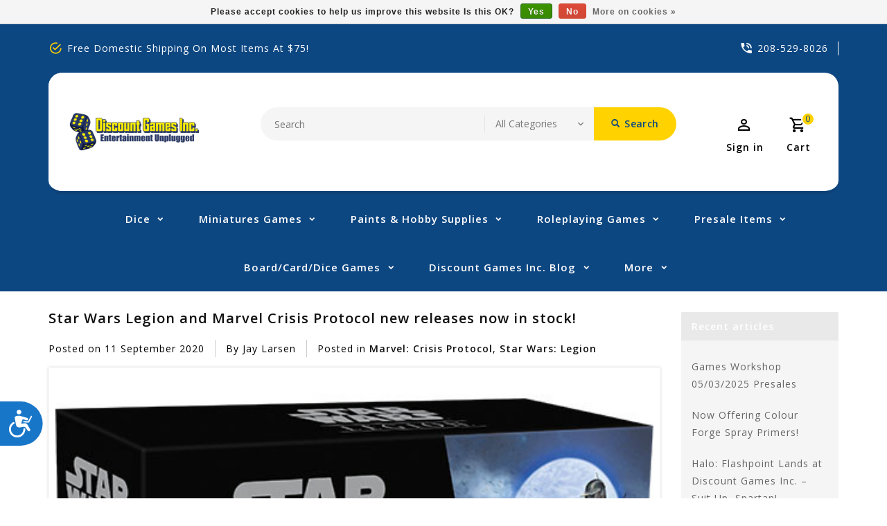

--- FILE ---
content_type: application/javascript; charset=UTF-8
request_url: https://www.discountgamesinc.com/cdn-cgi/challenge-platform/scripts/jsd/main.js
body_size: 4443
content:
window._cf_chl_opt={VnHPF6:'b'};~function(R3,h,d,L,g,Z,z,c){R3=V,function(I,X,RS,R2,P,m){for(RS={I:274,X:260,P:307,m:292,Q:357,y:288,J:319,a:246,O:324,o:248},R2=V,P=I();!![];)try{if(m=-parseInt(R2(RS.I))/1*(parseInt(R2(RS.X))/2)+-parseInt(R2(RS.P))/3+-parseInt(R2(RS.m))/4+parseInt(R2(RS.Q))/5+-parseInt(R2(RS.y))/6+-parseInt(R2(RS.J))/7*(parseInt(R2(RS.a))/8)+-parseInt(R2(RS.O))/9*(-parseInt(R2(RS.o))/10),X===m)break;else P.push(P.shift())}catch(Q){P.push(P.shift())}}(R,228782),h=this||self,d=h[R3(287)],L={},L[R3(306)]='o',L[R3(345)]='s',L[R3(323)]='u',L[R3(298)]='z',L[R3(262)]='n',L[R3(279)]='I',L[R3(275)]='b',g=L,h[R3(330)]=function(I,X,P,Q,Ro,Rw,RO,RP,J,O,o,i,M,H){if(Ro={I:347,X:244,P:316,m:347,Q:325,y:348,J:296,a:311,O:322,o:338,n:304,i:309},Rw={I:261,X:338,P:272},RO={I:254,X:317,P:302,m:354},RP=R3,null===X||X===void 0)return Q;for(J=W(X),I[RP(Ro.I)][RP(Ro.X)]&&(J=J[RP(Ro.P)](I[RP(Ro.m)][RP(Ro.X)](X))),J=I[RP(Ro.Q)][RP(Ro.y)]&&I[RP(Ro.J)]?I[RP(Ro.Q)][RP(Ro.y)](new I[(RP(Ro.J))](J)):function(C,RB,x){for(RB=RP,C[RB(Rw.I)](),x=0;x<C[RB(Rw.X)];C[x+1]===C[x]?C[RB(Rw.P)](x+1,1):x+=1);return C}(J),O='nAsAaAb'.split('A'),O=O[RP(Ro.a)][RP(Ro.O)](O),o=0;o<J[RP(Ro.o)];i=J[o],M=S(I,X,i),O(M)?(H='s'===M&&!I[RP(Ro.n)](X[i]),RP(Ro.i)===P+i?y(P+i,M):H||y(P+i,X[i])):y(P+i,M),o++);return Q;function y(C,x,RX){RX=V,Object[RX(RO.I)][RX(RO.X)][RX(RO.P)](Q,x)||(Q[x]=[]),Q[x][RX(RO.m)](C)}},Z=R3(300)[R3(273)](';'),z=Z[R3(311)][R3(322)](Z),h[R3(346)]=function(I,X,Ri,Rh,P,m,Q,y){for(Ri={I:263,X:338,P:245,m:354,Q:278},Rh=R3,P=Object[Rh(Ri.I)](X),m=0;m<P[Rh(Ri.X)];m++)if(Q=P[m],Q==='f'&&(Q='N'),I[Q]){for(y=0;y<X[P[m]][Rh(Ri.X)];-1===I[Q][Rh(Ri.P)](X[P[m]][y])&&(z(X[P[m]][y])||I[Q][Rh(Ri.m)]('o.'+X[P[m]][y])),y++);}else I[Q]=X[P[m]][Rh(Ri.Q)](function(J){return'o.'+J})},c=function(Ru,RN,RA,Rx,Re,RH,RU,X,P,m){return Ru={I:247,X:282},RN={I:243,X:243,P:243,m:354,Q:243,y:243,J:293,a:285,O:285},RA={I:338},Rx={I:250},Re={I:338,X:285,P:254,m:317,Q:302,y:317,J:254,a:317,O:302,o:250,n:354,i:354,M:243,H:243,C:254,e:317,x:354,A:354,N:354,f:354,l:354,j:354,D:293},RH={I:291,X:285},RU=R3,X=String[RU(Ru.I)],P={'h':function(Q){return Q==null?'':P.g(Q,6,function(y,RG){return RG=V,RG(RH.I)[RG(RH.X)](y)})},'g':function(Q,y,J,Rr,O,o,i,M,H,C,x,A,N,j,D,Y,R0,R1){if(Rr=RU,Q==null)return'';for(o={},i={},M='',H=2,C=3,x=2,A=[],N=0,j=0,D=0;D<Q[Rr(Re.I)];D+=1)if(Y=Q[Rr(Re.X)](D),Object[Rr(Re.P)][Rr(Re.m)][Rr(Re.Q)](o,Y)||(o[Y]=C++,i[Y]=!0),R0=M+Y,Object[Rr(Re.P)][Rr(Re.y)][Rr(Re.Q)](o,R0))M=R0;else{if(Object[Rr(Re.J)][Rr(Re.a)][Rr(Re.O)](i,M)){if(256>M[Rr(Re.o)](0)){for(O=0;O<x;N<<=1,j==y-1?(j=0,A[Rr(Re.n)](J(N)),N=0):j++,O++);for(R1=M[Rr(Re.o)](0),O=0;8>O;N=N<<1.97|1.15&R1,j==y-1?(j=0,A[Rr(Re.n)](J(N)),N=0):j++,R1>>=1,O++);}else{for(R1=1,O=0;O<x;N=R1|N<<1,y-1==j?(j=0,A[Rr(Re.i)](J(N)),N=0):j++,R1=0,O++);for(R1=M[Rr(Re.o)](0),O=0;16>O;N=N<<1.13|1.14&R1,j==y-1?(j=0,A[Rr(Re.n)](J(N)),N=0):j++,R1>>=1,O++);}H--,0==H&&(H=Math[Rr(Re.M)](2,x),x++),delete i[M]}else for(R1=o[M],O=0;O<x;N=1&R1|N<<1.09,j==y-1?(j=0,A[Rr(Re.n)](J(N)),N=0):j++,R1>>=1,O++);M=(H--,0==H&&(H=Math[Rr(Re.H)](2,x),x++),o[R0]=C++,String(Y))}if(''!==M){if(Object[Rr(Re.C)][Rr(Re.e)][Rr(Re.Q)](i,M)){if(256>M[Rr(Re.o)](0)){for(O=0;O<x;N<<=1,y-1==j?(j=0,A[Rr(Re.x)](J(N)),N=0):j++,O++);for(R1=M[Rr(Re.o)](0),O=0;8>O;N=R1&1|N<<1,j==y-1?(j=0,A[Rr(Re.A)](J(N)),N=0):j++,R1>>=1,O++);}else{for(R1=1,O=0;O<x;N=R1|N<<1,j==y-1?(j=0,A[Rr(Re.N)](J(N)),N=0):j++,R1=0,O++);for(R1=M[Rr(Re.o)](0),O=0;16>O;N=1.64&R1|N<<1.6,y-1==j?(j=0,A[Rr(Re.f)](J(N)),N=0):j++,R1>>=1,O++);}H--,H==0&&(H=Math[Rr(Re.H)](2,x),x++),delete i[M]}else for(R1=o[M],O=0;O<x;N=N<<1|R1&1.86,y-1==j?(j=0,A[Rr(Re.l)](J(N)),N=0):j++,R1>>=1,O++);H--,0==H&&x++}for(R1=2,O=0;O<x;N=N<<1.29|1&R1,j==y-1?(j=0,A[Rr(Re.j)](J(N)),N=0):j++,R1>>=1,O++);for(;;)if(N<<=1,y-1==j){A[Rr(Re.i)](J(N));break}else j++;return A[Rr(Re.D)]('')},'j':function(Q,Rk){return Rk=RU,null==Q?'':Q==''?null:P.i(Q[Rk(RA.I)],32768,function(y,RF){return RF=Rk,Q[RF(Rx.I)](y)})},'i':function(Q,y,J,RL,O,o,i,M,H,C,x,A,N,j,D,Y,R1,R0){for(RL=RU,O=[],o=4,i=4,M=3,H=[],A=J(0),N=y,j=1,C=0;3>C;O[C]=C,C+=1);for(D=0,Y=Math[RL(RN.I)](2,2),x=1;Y!=x;R0=N&A,N>>=1,0==N&&(N=y,A=J(j++)),D|=(0<R0?1:0)*x,x<<=1);switch(D){case 0:for(D=0,Y=Math[RL(RN.X)](2,8),x=1;Y!=x;R0=N&A,N>>=1,0==N&&(N=y,A=J(j++)),D|=x*(0<R0?1:0),x<<=1);R1=X(D);break;case 1:for(D=0,Y=Math[RL(RN.P)](2,16),x=1;Y!=x;R0=A&N,N>>=1,N==0&&(N=y,A=J(j++)),D|=(0<R0?1:0)*x,x<<=1);R1=X(D);break;case 2:return''}for(C=O[3]=R1,H[RL(RN.m)](R1);;){if(j>Q)return'';for(D=0,Y=Math[RL(RN.I)](2,M),x=1;Y!=x;R0=N&A,N>>=1,N==0&&(N=y,A=J(j++)),D|=(0<R0?1:0)*x,x<<=1);switch(R1=D){case 0:for(D=0,Y=Math[RL(RN.Q)](2,8),x=1;Y!=x;R0=A&N,N>>=1,N==0&&(N=y,A=J(j++)),D|=x*(0<R0?1:0),x<<=1);O[i++]=X(D),R1=i-1,o--;break;case 1:for(D=0,Y=Math[RL(RN.y)](2,16),x=1;x!=Y;R0=N&A,N>>=1,0==N&&(N=y,A=J(j++)),D|=x*(0<R0?1:0),x<<=1);O[i++]=X(D),R1=i-1,o--;break;case 2:return H[RL(RN.J)]('')}if(0==o&&(o=Math[RL(RN.I)](2,M),M++),O[R1])R1=O[R1];else if(i===R1)R1=C+C[RL(RN.a)](0);else return null;H[RL(RN.m)](R1),O[i++]=C+R1[RL(RN.O)](0),o--,C=R1,0==o&&(o=Math[RL(RN.I)](2,M),M++)}}},m={},m[RU(Ru.X)]=P.h,m}(),E();function W(I,Ra,RI,X){for(Ra={I:316,X:263,P:312},RI=R3,X=[];I!==null;X=X[RI(Ra.I)](Object[RI(Ra.X)](I)),I=Object[RI(Ra.P)](I));return X}function K(P,m,Rv,Rs,Q,y,J){if(Rv={I:333,X:286,P:343,m:315,Q:281,y:350,J:343,a:277,O:258,o:315,n:281,i:321,M:356},Rs=R3,Q=Rs(Rv.I),!P[Rs(Rv.X)])return;m===Rs(Rv.P)?(y={},y[Rs(Rv.m)]=Q,y[Rs(Rv.Q)]=P.r,y[Rs(Rv.y)]=Rs(Rv.J),h[Rs(Rv.a)][Rs(Rv.O)](y,'*')):(J={},J[Rs(Rv.o)]=Q,J[Rs(Rv.n)]=P.r,J[Rs(Rv.y)]=Rs(Rv.i),J[Rs(Rv.M)]=m,h[Rs(Rv.a)][Rs(Rv.O)](J,'*'))}function T(RM,Rd,P,m,Q,y,J){Rd=(RM={I:294,X:349,P:329,m:264,Q:341,y:351,J:270,a:252,O:331,o:355,n:327,i:351,M:242},R3);try{return P=d[Rd(RM.I)](Rd(RM.X)),P[Rd(RM.P)]=Rd(RM.m),P[Rd(RM.Q)]='-1',d[Rd(RM.y)][Rd(RM.J)](P),m=P[Rd(RM.a)],Q={},Q=BAnB4(m,m,'',Q),Q=BAnB4(m,m[Rd(RM.O)]||m[Rd(RM.o)],'n.',Q),Q=BAnB4(m,P[Rd(RM.n)],'d.',Q),d[Rd(RM.i)][Rd(RM.M)](P),y={},y.r=Q,y.e=null,y}catch(a){return J={},J.r={},J.e=a,J}}function S(I,X,P,RJ,RV,m){RV=(RJ={I:303,X:325,P:269,m:325,Q:251},R3);try{return X[P][RV(RJ.I)](function(){}),'p'}catch(Q){}try{if(X[P]==null)return X[P]===void 0?'u':'x'}catch(y){return'i'}return I[RV(RJ.X)][RV(RJ.P)](X[P])?'a':X[P]===I[RV(RJ.m)]?'p5':X[P]===!0?'T':X[P]===!1?'F':(m=typeof X[P],RV(RJ.Q)==m?s(I,X[P])?'N':'f':g[m]||'?')}function V(t,I,X){return X=R(),V=function(P,B,h){return P=P-242,h=X[P],h},V(t,I)}function U(I,RW,R4){return RW={I:289},R4=R3,Math[R4(RW.I)]()<I}function s(I,X,RQ,Rt){return RQ={I:337,X:337,P:254,m:265,Q:302,y:245,J:318},Rt=R3,X instanceof I[Rt(RQ.I)]&&0<I[Rt(RQ.X)][Rt(RQ.P)][Rt(RQ.m)][Rt(RQ.Q)](X)[Rt(RQ.y)](Rt(RQ.J))}function E(RY,RD,Rl,Rq,I,X,P,m,Q){if(RY={I:335,X:286,P:268,m:256,Q:266,y:266,J:253,a:310},RD={I:268,X:256,P:310},Rl={I:305},Rq=R3,I=h[Rq(RY.I)],!I)return;if(!G())return;(X=![],P=I[Rq(RY.X)]===!![],m=function(Rp,y){if(Rp=Rq,!X){if(X=!![],!G())return;y=T(),k(y.r,function(J){K(I,J)}),y.e&&F(Rp(Rl.I),y.e)}},d[Rq(RY.P)]!==Rq(RY.m))?m():h[Rq(RY.Q)]?d[Rq(RY.y)](Rq(RY.J),m):(Q=d[Rq(RY.a)]||function(){},d[Rq(RY.a)]=function(Rg){Rg=Rq,Q(),d[Rg(RD.I)]!==Rg(RD.X)&&(d[Rg(RD.P)]=Q,m())})}function F(m,Q,Rm,RR,y,J,a,O,o,n,i,M){if(Rm={I:299,X:321,P:335,m:297,Q:353,y:308,J:352,a:267,O:344,o:358,n:259,i:314,M:339,H:340,C:353,e:280,x:283,A:353,N:257,f:290,l:353,j:313,D:336,Y:353,v:334,b:276,R0:359,R1:315,RQ:320,Ry:295,RJ:282},RR=R3,!U(.01))return![];J=(y={},y[RR(Rm.I)]=m,y[RR(Rm.X)]=Q,y);try{a=h[RR(Rm.P)],O=RR(Rm.m)+h[RR(Rm.Q)][RR(Rm.y)]+RR(Rm.J)+a.r+RR(Rm.a),o=new h[(RR(Rm.O))](),o[RR(Rm.o)](RR(Rm.n),O),o[RR(Rm.i)]=2500,o[RR(Rm.M)]=function(){},n={},n[RR(Rm.H)]=h[RR(Rm.C)][RR(Rm.e)],n[RR(Rm.x)]=h[RR(Rm.A)][RR(Rm.N)],n[RR(Rm.f)]=h[RR(Rm.l)][RR(Rm.j)],n[RR(Rm.D)]=h[RR(Rm.Y)][RR(Rm.v)],i=n,M={},M[RR(Rm.b)]=J,M[RR(Rm.R0)]=i,M[RR(Rm.R1)]=RR(Rm.RQ),o[RR(Rm.Ry)](c[RR(Rm.RJ)](M))}catch(H){}}function G(RZ,R5,I,X,P,m){return RZ={I:335,X:255,P:255,m:301},R5=R3,I=h[R5(RZ.I)],X=3600,P=Math[R5(RZ.X)](+atob(I.t)),m=Math[R5(RZ.P)](Date[R5(RZ.m)]()/1e3),m-P>X?![]:!![]}function k(I,X,RE,Rc,RT,Rz,R6,P,m){RE={I:335,X:344,P:358,m:259,Q:297,y:353,J:308,a:284,O:286,o:314,n:339,i:249,M:271,H:295,C:282,e:332},Rc={I:328},RT={I:326,X:326,P:343,m:342,Q:326},Rz={I:314},R6=R3,P=h[R6(RE.I)],m=new h[(R6(RE.X))](),m[R6(RE.P)](R6(RE.m),R6(RE.Q)+h[R6(RE.y)][R6(RE.J)]+R6(RE.a)+P.r),P[R6(RE.O)]&&(m[R6(RE.o)]=5e3,m[R6(RE.n)]=function(R7){R7=R6,X(R7(Rz.I))}),m[R6(RE.i)]=function(R8){R8=R6,m[R8(RT.I)]>=200&&m[R8(RT.X)]<300?X(R8(RT.P)):X(R8(RT.m)+m[R8(RT.Q)])},m[R6(RE.M)]=function(R9){R9=R6,X(R9(Rc.I))},m[R6(RE.H)](c[R6(RE.C)](JSON[R6(RE.e)](I)))}function R(Rb){return Rb='contentDocument,xhr-error,style,BAnB4,clientInformation,stringify,cloudflare-invisible,mAxV0,__CF$cv$params,chlApiClientVersion,Function,length,ontimeout,chlApiSitekey,tabIndex,http-code:,success,XMLHttpRequest,string,Jxahl3,Object,from,iframe,event,body,/b/ov1/0.19639864228398887:1764642750:hqS3_gmPQbZ43LxxinVyo8cCElSJQ-WG5HlUrj5ttbU/,_cf_chl_opt,push,navigator,detail,1408005UtRVeb,open,chctx,removeChild,pow,getOwnPropertyNames,indexOf,1752vgvvXM,fromCharCode,425330gWeBeB,onload,charCodeAt,function,contentWindow,DOMContentLoaded,prototype,floor,loading,NUDr6,postMessage,POST,2044hrEJhL,sort,number,keys,display: none,toString,addEventListener,/invisible/jsd,readyState,isArray,appendChild,onerror,splice,split,346FaIObt,boolean,errorInfoObject,parent,map,bigint,wfJU3,sid,CuVrUAzSeH,chlApiUrl,/jsd/oneshot/13c98df4ef2d/0.19639864228398887:1764642750:hqS3_gmPQbZ43LxxinVyo8cCElSJQ-WG5HlUrj5ttbU/,charAt,api,document,2663682zaoWMA,random,chlApiRumWidgetAgeMs,f7FsKY-8z1VMdPTZi$0jabn5UeQLocpxlqH2Sm6WR93IvkEDrtgAGwNhCO4+JuXyB,405248rbNkic,join,createElement,send,Set,/cdn-cgi/challenge-platform/h/,symbol,msg,_cf_chl_opt;WVJdi2;tGfE6;eHFr4;rZpcH7;DMab5;uBWD2;TZOO6;NFIEc5;SBead5;rNss8;ssnu4;WlNXb1;QNPd6;BAnB4;Jxahl3;fLDZ5;fAvt5,now,call,catch,isNaN,error on cf_chl_props,object,811848AEsqZp,VnHPF6,d.cookie,onreadystatechange,includes,getPrototypeOf,BHcSU3,timeout,source,concat,hasOwnProperty,[native code],14609kLzGuh,jsd,error,bind,undefined,333jAmaHF,Array,status'.split(','),R=function(){return Rb},R()}}()

--- FILE ---
content_type: text/javascript;charset=utf-8
request_url: https://www.discountgamesinc.com/services/stats/pageview.js
body_size: -436
content:
// SEOshop 02-12-2025 03:14:27